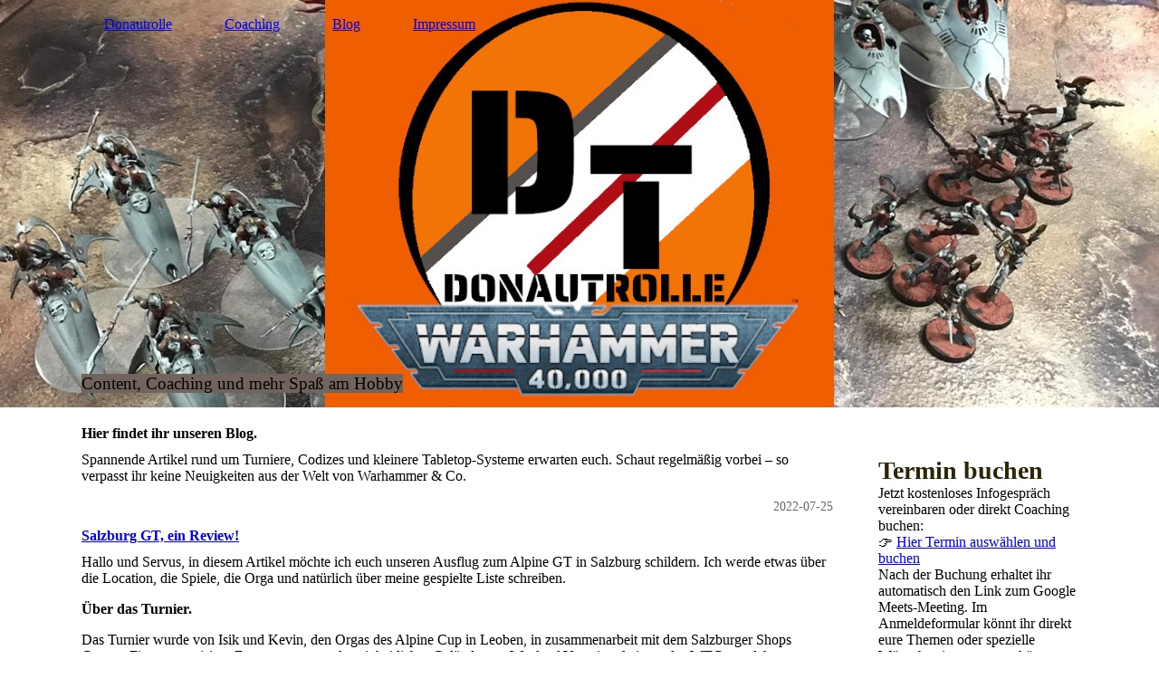

--- FILE ---
content_type: text/html; charset=utf-8
request_url: https://donautrolle.de/blog/index.php/;focus=STRATP_com_cm4all_wdn_Flatpress_41179815&path=?x=entry:entry220725-153402
body_size: 38335
content:
<!DOCTYPE html><html lang="de"><head><meta http-equiv="Content-Type" content="text/html; charset=UTF-8"><title>Der Blog der Donautrolle!</title><meta name="description" content="Findet hier interessante Blogeinträge über Tabletops, Turniere und unsere Reisen. "><meta name="keywords" content="Blog, Warhammer, Donautrolle, Turniere, Tabletops,"><link href="https://donautrolle.de/blog/" rel="canonical"><meta content="Der Blog der Donautrolle!" property="og:title"><meta content="website" property="og:type"><meta content="https://donautrolle.de/blog/" property="og:url"><meta content="https://donautrolle.de/.cm4all/uproc.php/0/Kollage%20Donautrolle_1.png" property="og:image"/><script>
              window.beng = window.beng || {};
              window.beng.env = {
                language: "en",
                country: "US",
                mode: "deploy",
                context: "page",
                pageId: "000006112337",
                pageLanguage: "de",
                skeletonId: "",
                scope: "2004257",
                isProtected: false,
                navigationText: "Blog",
                instance: "1",
                common_prefix: "https://strato-editor.com",
                design_common: "https://strato-editor.com/beng/designs/",
                design_template: "sys/cm_dh_084",
                path_design: "https://strato-editor.com/beng/designs/data/sys/cm_dh_084/",
                path_res: "https://strato-editor.com/res/",
                path_bengres: "https://strato-editor.com/beng/res/",
                masterDomain: "",
                preferredDomain: "",
                preprocessHostingUri: function(uri) {
                  
                    return uri || "";
                  
                },
                hideEmptyAreas: true
              };
            </script><script xmlns="http://www.w3.org/1999/xhtml" src="https://strato-editor.com/cm4all-beng-proxy/beng-proxy.js"></script><link xmlns="http://www.w3.org/1999/xhtml" rel="stylesheet" href="https://strato-editor.com/.cm4all/e/static/3rdparty/font-awesome/css/font-awesome.min.css"></link><link rel="stylesheet" type="text/css" href="https://strato-editor.com/.cm4all/res/static/libcm4all-js-widget/3.89.7/css/widget-runtime.css" />
<link rel="stylesheet" type="text/css" href="https://strato-editor.com/.cm4all/res/static/beng-editor/5.3.138/css/deploy.css" />
<link rel="stylesheet" type="text/css" href="https://strato-editor.com/.cm4all/res/static/libcm4all-js-widget/3.89.7/css/slideshow-common.css" />
<script src="https://strato-editor.com/.cm4all/res/static/jquery-1.7/jquery.js"></script><script src="https://strato-editor.com/.cm4all/res/static/prototype-1.7.3/prototype.js"></script><script src="https://strato-editor.com/.cm4all/res/static/jslib/1.4.1/js/legacy.js"></script><script src="https://strato-editor.com/.cm4all/res/static/libcm4all-js-widget/3.89.7/js/widget-runtime.js"></script>
<script src="https://strato-editor.com/.cm4all/res/static/libcm4all-js-widget/3.89.7/js/slideshow-common.js"></script>
<script src="https://strato-editor.com/.cm4all/res/static/beng-editor/5.3.138/js/deploy.js"></script>
<script type="text/javascript" src="https://strato-editor.com/.cm4all/uro/assets/js/uro-min.js"></script><link href="https://strato-editor.com/.cm4all/designs/static/sys/cm_dh_084/1767916863.4729576/css/main.css" rel="stylesheet" type="text/css"><meta name="viewport" content="width=device-width, initial-scale=1, user-scalable=yes"><link href="https://strato-editor.com/.cm4all/designs/static/sys/cm_dh_084/1767916863.4729576/css/responsive.css" rel="stylesheet" type="text/css"><link href="https://strato-editor.com/.cm4all/designs/static/sys/cm_dh_084/1767916863.4729576/css/cm-templates-global-style.css" rel="stylesheet" type="text/css"><script type="text/javascript" src="https://strato-editor.com/.cm4all/designs/static/sys/cm_dh_084/1767916863.4729576/js/effects.js"></script><script type="text/javascript" src="https://strato-editor.com/.cm4all/designs/static/sys/cm_dh_084/1767916863.4729576/js/parallax.js"></script><script type="text/javascript" src="https://strato-editor.com/.cm4all/designs/static/sys/cm_dh_084/1767916863.4729576/js/cm_template-focus-point.js"></script><link href="/.cm4all/handler.php/vars.css?v=20250623102824" type="text/css" rel="stylesheet"><style type="text/css">.cm-logo {background-image: url("/.cm4all/uproc.php/0/.40kTNShop.jpg/picture-1200?_=183dafc2c18");
        background-position: 50% 50%;
background-size: auto 125%;
background-repeat: no-repeat;
      }</style><script type="text/javascript">window.cmLogoWidgetId = "STRATP_cm4all_com_widgets_Logo_41172443";
            window.cmLogoGetCommonWidget = function (){
                return new cm4all.Common.Widget({
            base    : "/blog/index.php/",
            session : "",
            frame   : "",
            path    : "STRATP_cm4all_com_widgets_Logo_41172443"
        })
            };
            window.logoConfiguration = {
                "cm-logo-x" : "50%",
        "cm-logo-y" : "50%",
        "cm-logo-v" : "2.0",
        "cm-logo-w" : "auto",
        "cm-logo-h" : "125%",
        "cm-logo-di" : "sys/cm_dh_087",
        "cm-logo-u" : "uro-service://",
        "cm-logo-k" : "%7B%22ticket%22%3A%22%22%2C%22serviceId%22%3A%220%22%2C%22locale%22%3A%22%22%2C%22path%22%3A%22%2F%22%2C%22name%22%3A%2240kTNShop.jpg%22%2C%22origin%22%3A%22list%22%2C%22type%22%3A%22image%2Fjpeg%22%2C%22size%22%3A%2272784%22%2C%22width%22%3A%22600%22%2C%22height%22%3A%22600%22%2C%22duration%22%3A%22%22%2C%22rotation%22%3A%22%22%2C%22task%22%3A%22none%22%2C%22progress%22%3A%22none%22%2C%22result%22%3A%22ok%22%2C%22source%22%3A%22%22%2C%22start%22%3A%22183dafc2c18%22%2C%22now%22%3A%2218f3a7413f7%22%2C%22_folder%22%3Atrue%2C%22_hidden%22%3Afalse%2C%22_hash%22%3A%22f5cf7ac6%22%2C%22_update%22%3A0%2C%22_media%22%3A%22image%22%2C%22_extension%22%3A%22%22%2C%22_xlate%22%3A%2240kTNShop.jpg%22%2C%22_index%22%3A1%2C%22_selected%22%3Atrue%7D",
        "cm-logo-bc" : "",
        "cm-logo-ln" : "/Donautrolle/index.php/",
        "cm-logo-ln$" : "home",
        "cm-logo-hi" : false
        ,
        _logoBaseUrl : "uro-service:\/\/",
        _logoPath : "%7B%22ticket%22%3A%22%22%2C%22serviceId%22%3A%220%22%2C%22locale%22%3A%22%22%2C%22path%22%3A%22%2F%22%2C%22name%22%3A%2240kTNShop.jpg%22%2C%22origin%22%3A%22list%22%2C%22type%22%3A%22image%2Fjpeg%22%2C%22size%22%3A%2272784%22%2C%22width%22%3A%22600%22%2C%22height%22%3A%22600%22%2C%22duration%22%3A%22%22%2C%22rotation%22%3A%22%22%2C%22task%22%3A%22none%22%2C%22progress%22%3A%22none%22%2C%22result%22%3A%22ok%22%2C%22source%22%3A%22%22%2C%22start%22%3A%22183dafc2c18%22%2C%22now%22%3A%2218f3a7413f7%22%2C%22_folder%22%3Atrue%2C%22_hidden%22%3Afalse%2C%22_hash%22%3A%22f5cf7ac6%22%2C%22_update%22%3A0%2C%22_media%22%3A%22image%22%2C%22_extension%22%3A%22%22%2C%22_xlate%22%3A%2240kTNShop.jpg%22%2C%22_index%22%3A1%2C%22_selected%22%3Atrue%7D"
        };
            jQuery(document).ready(function() {
                var href = (beng.env.mode == "deploy" ? "/" : "/Donautrolle/index.php/");
                jQuery(".cm-logo").wrap("<a style='text-decoration: none;' href='" + href + "'></a>");
            });
            
          jQuery(document).ready(function() {
            var logoElement = jQuery(".cm-logo");
            logoElement.attr("role", "img");
            logoElement.attr("tabindex", "0");
            logoElement.attr("aria-label", "logo");
          });
        </script><link rel="shortcut icon" type="image/png" href="/.cm4all/sysdb/favicon/icon-32x32_c82bf3f.png"/><link rel="shortcut icon" sizes="196x196" href="/.cm4all/sysdb/favicon/icon-196x196_c82bf3f.png"/><link rel="apple-touch-icon" sizes="180x180" href="/.cm4all/sysdb/favicon/icon-180x180_c82bf3f.png"/><link rel="apple-touch-icon" sizes="120x120" href="/.cm4all/sysdb/favicon/icon-120x120_c82bf3f.png"/><link rel="apple-touch-icon" sizes="152x152" href="/.cm4all/sysdb/favicon/icon-152x152_c82bf3f.png"/><link rel="apple-touch-icon" sizes="76x76" href="/.cm4all/sysdb/favicon/icon-76x76_c82bf3f.png"/><meta name="msapplication-square70x70logo" content="/.cm4all/sysdb/favicon/icon-70x70_c82bf3f.png"/><meta name="msapplication-square150x150logo" content="/.cm4all/sysdb/favicon/icon-150x150_c82bf3f.png"/><meta name="msapplication-square310x310logo" content="/.cm4all/sysdb/favicon/icon-310x310_c82bf3f.png"/><link rel="shortcut icon" type="image/png" href="/.cm4all/sysdb/favicon/icon-48x48_c82bf3f.png"/><link rel="shortcut icon" type="image/png" href="/.cm4all/sysdb/favicon/icon-96x96_c82bf3f.png"/><style id="cm_table_styles"></style><style id="cm_background_queries">            @media(min-width: 100px), (min-resolution: 72dpi), (-webkit-min-device-pixel-ratio: 1) {.cm-background{background-image:url("/.cm4all/uproc.php/0/.Kollage%20Donautrolle_1.png/picture-200?_=1822aa7e330");}}@media(min-width: 100px), (min-resolution: 144dpi), (-webkit-min-device-pixel-ratio: 2) {.cm-background{background-image:url("/.cm4all/uproc.php/0/.Kollage%20Donautrolle_1.png/picture-400?_=1822aa7e330");}}@media(min-width: 200px), (min-resolution: 72dpi), (-webkit-min-device-pixel-ratio: 1) {.cm-background{background-image:url("/.cm4all/uproc.php/0/.Kollage%20Donautrolle_1.png/picture-400?_=1822aa7e330");}}@media(min-width: 200px), (min-resolution: 144dpi), (-webkit-min-device-pixel-ratio: 2) {.cm-background{background-image:url("/.cm4all/uproc.php/0/.Kollage%20Donautrolle_1.png/picture-800?_=1822aa7e330");}}@media(min-width: 400px), (min-resolution: 72dpi), (-webkit-min-device-pixel-ratio: 1) {.cm-background{background-image:url("/.cm4all/uproc.php/0/.Kollage%20Donautrolle_1.png/picture-800?_=1822aa7e330");}}@media(min-width: 400px), (min-resolution: 144dpi), (-webkit-min-device-pixel-ratio: 2) {.cm-background{background-image:url("/.cm4all/uproc.php/0/.Kollage%20Donautrolle_1.png/picture-1200?_=1822aa7e330");}}@media(min-width: 600px), (min-resolution: 72dpi), (-webkit-min-device-pixel-ratio: 1) {.cm-background{background-image:url("/.cm4all/uproc.php/0/.Kollage%20Donautrolle_1.png/picture-1200?_=1822aa7e330");}}@media(min-width: 600px), (min-resolution: 144dpi), (-webkit-min-device-pixel-ratio: 2) {.cm-background{background-image:url("/.cm4all/uproc.php/0/.Kollage%20Donautrolle_1.png/picture-1600?_=1822aa7e330");}}@media(min-width: 800px), (min-resolution: 72dpi), (-webkit-min-device-pixel-ratio: 1) {.cm-background{background-image:url("/.cm4all/uproc.php/0/.Kollage%20Donautrolle_1.png/picture-1600?_=1822aa7e330");}}@media(min-width: 800px), (min-resolution: 144dpi), (-webkit-min-device-pixel-ratio: 2) {.cm-background{background-image:url("/.cm4all/uproc.php/0/.Kollage%20Donautrolle_1.png/picture-2600?_=1822aa7e330");}}
</style><script type="application/x-cm4all-cookie-consent" data-code=""></script></head><body ondrop="return false;" class=" device-desktop cm-deploy cm-deploy-342 cm-deploy-4x"><div class="cm-background" data-cm-qa-bg="image"></div><div class="cm-background-video" data-cm-qa-bg="video"></div><div class="cm-background-effects" data-cm-qa-bg="effect"></div><div class="cm-templates-container"><header class="head_wrapper cm_can_be_empty"><div class="cm-template-keyvisual__media cm_can_be_empty cm-kv-0" id="keyvisual"></div><div class="inner_wrapper"><div class="cm_can_be_empty cm-logo" id="logo"></div><nav class="navigation_wrapper" id="cm_navigation"><ul id="cm_mainnavigation"><li id="cm_navigation_pid_6110691"><a title="Donautrolle" href="/Donautrolle/" class="cm_anchor">Donautrolle</a></li><li id="cm_navigation_pid_6110689"><a title="Coaching" href="/Coaching/" class="cm_anchor">Coaching</a></li><li id="cm_navigation_pid_6112337" class="cm_current"><a title="Blog" href="/blog/" class="cm_anchor">Blog</a></li><li id="cm_navigation_pid_6111032"><a title="Impressum" href="/Impressum/" class="cm_anchor">Impressum</a></li></ul></nav></div><div class="title_wrapper cm-templates-title-container cm_can_be_empty" id="cm-templates-title-container"><div class="inner_wrapper"><div class="title cm_can_be_empty cm-templates-heading__title" id="title" style=""><span style="color: transparent;">Donautrolle</span></div><div class="subtitle cm_can_be_empty cm-templates-heading__subtitle" id="subtitle" style=""><span style="background-color: #71645d;">Content, Coaching und mehr Spaß am Hobby</span></div></div></div></header><div class="mobile_navigation inner_wrapper"><a href="javascript:void(0);"></a></div><div class="inner_wrapper content_wrapper"><div class="subnavigation_wrapper cm_with_forcesub" id="cm_subnavigation" style="display: none;"></div><main class="cm-template-content__main design_content content_main cm-templates-text" id="content_main" data-cm-hintable="yes"><h1>Hier findet ihr unseren Blog.</h1><p>Spannende Artikel rund um Turniere, Codizes und kleinere Tabletop-Systeme erwarten euch. Schaut regelmäßig vorbei – so verpasst ihr keine Neuigkeiten aus der Welt von Warhammer &amp; Co.</p><div class="clearFloating" style="clear:both;height: 0px; width: auto;"></div><div id="widgetcontainer_STRATP_com_cm4all_wdn_Flatpress_41179815" class="
				    cm_widget_block
					cm_widget com_cm4all_wdn_Flatpress cm_widget_block_center" style="width:100%; max-width:100%; "><div class="cm_widget_anchor"><a name="STRATP_com_cm4all_wdn_Flatpress_41179815" id="widgetanchor_STRATP_com_cm4all_wdn_Flatpress_41179815"><!--com.cm4all.wdn.Flatpress--></a></div><script type="text/javascript">
window.cm4all.widgets.register( '/blog/index.php/', '', '', 'STRATP_com_cm4all_wdn_Flatpress_41179815');
</script>
		<script>
	window.cm4all.widgets[ 'STRATP_com_cm4all_wdn_Flatpress_41179815'].ready = (function() {
		var deferred = jQuery.Deferred().resolveWith( window.cm4all.widgets[ 'STRATP_com_cm4all_wdn_Flatpress_41179815']);
		var ready = function ready( handler) {
			deferred.done( handler);
		};
		return deferred.promise( ready);
	})();
</script><div style="" id="C_STRATP_com_cm4all_wdn_Flatpress_41179815__-flatpress">		<!-- FLATPRES START -->
	
<!-- FP STD STYLESHEET -->

					<!-- LOAD CSS -->
					<a   id="C_STRATP_com_cm4all_wdn_Flatpress_41179815__-loadhelper-css-1" href="/blog/index.php/;focus=STRATP_com_cm4all_wdn_Flatpress_41179815&amp;path=fp-interface$2fthemes$2fcmag$2fcmag$2fres$2fstyle.min.css&amp;frame=STRATP_com_cm4all_wdn_Flatpress_41179815"></a>
					<script type="text/javascript">
						cm4all.Common.loadCss( document.getElementById("C_STRATP_com_cm4all_wdn_Flatpress_41179815__-loadhelper-css-1").href );
					</script>
					<!-- LOAD CSS END-->
<!-- FP STD STYLESHEET -->

<!-- archives -->
<link rel="archives" title="Mai 2025" href="/blog/index.php/;focus=STRATP_com_cm4all_wdn_Flatpress_41179815&amp;path=?x=y:25%3Bm:05" />
<link rel="archives" title="Juli 2022" href="/blog/index.php/;focus=STRATP_com_cm4all_wdn_Flatpress_41179815&amp;path=?x=y:22%3Bm:07" />
<link rel="archives" title="Oktober 2022" href="/blog/index.php/;focus=STRATP_com_cm4all_wdn_Flatpress_41179815&amp;path=?x=y:22%3Bm:10" />

<!-- end of archives -->
	<!-- start of CM-AG Image-Box-->
		<script type="text/javascript" src="/.cm4all/widgetres.php/com.cm4all.wdn.Flatpress/fp-plugins/cmagimagebox/res/cmagimagebox.js"></script>
	<!-- end of CM-AG Image-Box -->

	<div class="com_2ecm4all_2ewdn_2eFlatpress-header-widgets">
		
				
	</div>
	
	<div class="com_2ecm4all_2ewdn_2eFlatpress-clear"></div>
	<div class="com_2ecm4all_2ewdn_2eFlatpress-main" id="C_STRATP_com_cm4all_wdn_Flatpress_41179815__-anchor">
		
				
							<div id="C_STRATP_com_cm4all_wdn_Flatpress_41179815__-entry220725-153402" class="com_2ecm4all_2ewdn_2eFlatpress-entry y-2022 m-07 d-25">
				<p class="com_2ecm4all_2ewdn_2eFlatpress-date">2022-07-25</p>
				
				<h2>
					<a href="/blog/index.php/;focus=STRATP_com_cm4all_wdn_Flatpress_41179815&amp;path=?x=entry:entry220725-153402">
						Salzburg GT, ein Review!
					</a>
				</h2>
				
				<p>Hallo und Servus, in diesem Artikel möchte ich euch unseren Ausflug zum Alpine GT in Salzburg schildern. Ich werde etwas über die Location, die Spiele, die Orga und natürlich über meine gespielte Liste schreiben.</p>
<p><strong>Über das Turnier.</strong></p>
<p>Das Turnier wurde von Isik und Kevin, den Orgas des Alpine Cup in Leoben, in zusammenarbeit mit dem Salzburger Shops Gamers Finest organisiert. Es erwartete uns also einheitliches Gelände von Weyland Yutani und ein an das WTC angelehnte Regelwerk. Zu beachten war hier, durch die Regeldeadline kurz vor dem Saisonstart von Nephilim haben wir bereits mit Punkten und Balance Dataslate von Nephilim, aber noch mit Missionen und CP von Nachmund gespielt.<br />
<a class="com_2ecm4all_2ewdn_2eFlatpress-noanchor"  title="IMG_2619.jpg" href="/blog/index.php/;focus=STRATP_com_cm4all_wdn_Flatpress_41179815&amp;path=getfile.php&amp;frame=STRATP_com_cm4all_wdn_Flatpress_41179815?filename=IMG_2619.jpg&amp;filetype=image" onclick="window.cm4widget.flatpress.openPopup(this.href); return false;"><img  src="/blog/index.php/;focus=STRATP_com_cm4all_wdn_Flatpress_41179815&amp;path=getfile.php&amp;frame=STRATP_com_cm4all_wdn_Flatpress_41179815?filename=IMG_2619.jpg&amp;filetype=image" alt="IMG_2619.jpg" class="com_2ecm4all_2ewdn_2eFlatpress-layout-center com_2ecm4all_2ewdn_2eFlatpress-size-large "/></a></p>
<p><strong>Die Location.</strong></p>
<p>Die Location war schon wirklich einmalig. Gespielt wurde nämlich in einem gesonderten Bereich der Messe Level Up. Ich habe mir sagen lassen die größte Gaming Convention in Österreich, kein Vergleich zur Gamescon in Köln, aber sie konnte sich durchaus sehen lassen. Es gab also reichlich zu sehen. Neben dem Warhammer 40000 Turnier gab es auch noch andere Events im Tabletop Bereich, so zum Beispiel ein Star Wars Legion oder Age of Sigmar Turnier. Einen Händler gab es auch, dort konnte man zu anständigen Preisen einkaufen.</p>
<p>Wie zu erwarten bei einer Messe war der Lärmpegel schon recht hoch. Das Dronenrennen direkt neben den Spieltischen war da nur das Tüpfelchen auf dem i. Hier wurde aber Besserung für das nächste Jahr gelobt.<br />
<a class="com_2ecm4all_2ewdn_2eFlatpress-noanchor"  title="IMG_2621.jpg" href="/blog/index.php/;focus=STRATP_com_cm4all_wdn_Flatpress_41179815&amp;path=getfile.php&amp;frame=STRATP_com_cm4all_wdn_Flatpress_41179815?filename=IMG_2621.jpg&amp;filetype=image" onclick="window.cm4widget.flatpress.openPopup(this.href); return false;"><img  src="/blog/index.php/;focus=STRATP_com_cm4all_wdn_Flatpress_41179815&amp;path=getfile.php&amp;frame=STRATP_com_cm4all_wdn_Flatpress_41179815?filename=IMG_2621.jpg&amp;filetype=image" alt="IMG_2621.jpg" class="com_2ecm4all_2ewdn_2eFlatpress-layout-left com_2ecm4all_2ewdn_2eFlatpress-size-medium "/></a><br />
<strong>Verpflegung.</strong></p>
<p>Zu essen gab es im Innenhof der Messe, dort war eine kleine Auswahl Foodtrucks zu finden. Es gab die klassische Auswahl: Pizza, Burger, Mexikanisch. Alles super lecker, aber auch super teuer. Getränke haben die Jungs von der Orga selber gestemmt, dies sorgte dafür das wir sehr Preiswert mit Bier (Vom Fass), Limo und Wasser versorgt wurden.</p>
<p><strong>Die Spiele von Tag 1:</strong></p>
<p><strong>Runde 1 gegen Tonys Tau.</strong></p>
<p>Runde eins durfte ich gegen die wunderschönen Tau von Tony aus der Schweiz spielen. Er hat eine Farsight Liste gespielt. Er war von Anfang an sehr Defensiv und hat mir schnell das Board überlassen, konnte dann mit punkten nicht mehr aufholen. Fazit, ein Sieg für mich.<br />
Anmerkung. Tonys Tau haben auch einen Best Painted Preis abgeräumt</p>
<p><strong>Runde 2 gegen Dominiks Adeptus Custodes</strong></p>
<p>Runde zwei durfte ich gegen die ebenfalls wunderschön bemalten Custodes von Dominik auch aus der Schweiz, ich hab vergessen zu fragen, ob meine beiden ersten Gegner Teamkollegen waren, spielen. Ich habe hier angefangen und konnte mit meinem Kahrandras Dominik sehr weit in seine Spielfeldhälfte reinpressen. Gleichzeitig habe ich ihm ein sehr schnelles Spiel aufgezwungen, er ist mitgegangen und hat dadurch leicht den Überblick verloren. Fazit noch ein Sieg für mich.</p>
<p><strong>Runde 3 gegen Peters Tau.</strong></p>
<p>Peter bekam sein Rematch aus Bremen, damals hat er noch Forces of the Hivemind gespielt. Diesmal war es eine Longstrike, Shadowsun Tau Liste mit einem riesigen Crisis Trupp. Wir haben eine 5 Marke Mission gespielt, er hat angefangen und konservativ gespielt. Ich habe konservativ gespielt. Fazit 2–0 im Duell Barkeeper vs Oachkatzlschwoaf.</p>
<p><strong>Die Spiele von Tag 2.</strong></p>
<p><strong>Runde 4 gegen Alexanders Tyranids.</strong></p>
<p>Alexander hat eine Leviathan Tyranids Liste ins Feld geführt. Ich habe in Runde 2 den Schaden an einem Schwarmtyrant falsch berechnet, dieser blieb stehen und hat im Alleingang eine meiner Flanken aufgefressen. Fazit, meine erste Niederlage. Toller Start in Tag 2.<br />
<a class="com_2ecm4all_2ewdn_2eFlatpress-noanchor"  title="IMG_2667.jpg" href="/blog/index.php/;focus=STRATP_com_cm4all_wdn_Flatpress_41179815&amp;path=getfile.php&amp;frame=STRATP_com_cm4all_wdn_Flatpress_41179815?filename=IMG_2667.jpg&amp;filetype=image" onclick="window.cm4widget.flatpress.openPopup(this.href); return false;"><img  src="/blog/index.php/;focus=STRATP_com_cm4all_wdn_Flatpress_41179815&amp;path=getfile.php&amp;frame=STRATP_com_cm4all_wdn_Flatpress_41179815?filename=IMG_2667.jpg&amp;filetype=image" alt="IMG_2667.jpg" class="com_2ecm4all_2ewdn_2eFlatpress-layout-left com_2ecm4all_2ewdn_2eFlatpress-size-medium "/></a></p>
<p><strong>Runde 5 gegen Matej</strong></p>
<p>Matej hat Dark Harlequins gespielt. Er hat das lange sehr knapp gehalten. Im letzten Zug hat ihn sein Glück verlassen, als ein Starweaver explodierte, seinen Deathjester und seinen letzten Player tötete und mir so einen 20 Punkte Swing ermöglichte. Manchmal gehört auch eine Portion Glück dazu!</p>
<p><strong>Runde 6 gegen Christian.</strong></p>
<p>Christian hat eine Hail of Doom Asuryani Liste gespielt. Viele Dire Avengers, viele Bikes. Er war der Runde 1 Gegner von SalzPvP, also habe ich seine Liste schon Test-gespielt. Wir haben eine 5 Marker Mission gespielt, ich hatte am Ende einen Befreiungsschlag probiert, diesen konnte Christian aber gekonnt aushebeln und so sind wir 10:10 Unentschieden aus dem Turnier gegangen.</p>
<p><strong>Der Top Cut an Tag 3.</strong></p>
<p>Der Top Cut fand in einer anderen Location statt. Die Messe hatte nur Freitag und Samstag geöffnet.<br />
Runde 7 erneut gegen Christian<br />
Nochmal Hail of Doom, nochmal 5 Marker, dieses Mal durfte ich anfangen. Meine Liste hat mehr Alphastrike-Potential, dies zeigte ich auch und versagte dann an einem wiederholbaren 6&#8221; Charge. Dies hielt Christian im Spiel und kostete mich etwas zu viele Einheiten. Nun, ich wollte eben nicht wieder ein unentschieden. Ein unentschieden ist es aber dann wieder geworden. Fazit 10:10 mit einem Sieg für Christian durch Tie Breaker.<br />
Christian hat das Ding dann auch nach Hause geholt und wir sind früher nach Hause gekommen. Ein Win/Win für alle Beteiligten.</p>
<p><strong>Meine Liste.</strong></p>
<p>Ich habe mich für Salzburg entschieden meine übliche Aeldari Suppe daheim zu lassen und eine reine Asuryani Liste zu spielen.</p>
<p>Dies ist es geworden:</p>
<p>++++++++++++++++++++++++<br />
Player #: Mario &#8220;barkeeper&#8221; Höltge<br />
Team: 40K Trolls<br />
Factions Used: Asuryani<br />
Army Points: 1995<br />
Reinforcement Points: 5<br />
Number of Units / Killpoints: 17<br />
Pre Game Stratagems: Seer Council, Treasures of the Aeldari, Relics of the Shrine<br />
Starting Command Points: 12-3-1-1-1=6<br />
Warlord & Trait: Farseer Skyrunner & Mark of the incomparable hunter<br />
Army Trait: Strands of Fate<br />
Secondary Objectives Information<br />
No Prisoners: 95<br />
To the Last Units: Swooping Hawks, Baharroth, Karandras or Windriders<br />
Bring it Down: 2<br />
Assasination: 13<br />
Abhor the Witch: 10<br />
++++++++++++++++++++++++++++++<br />
== Asuryani – Far Flung Craftworld - Hail of Doom – Patrol Detachment = ±0CP, [42PL, 815pts] ==<br />
HQ1: Farseer Skyrunner [6 PL, 125pts]: 2. Doom, 4. Executioner, WT: Mark of the Incomparable Hunter, Kurnous&#8217; Bow, Warlord<br />
HQ2: Farseer [5 PL, 95pts]: 1. Fateful Divergence, 1. Guide,Faolchu‘s Wings, Seer Council (Farseer),<br />
TR: Rangers [4 PL, 65pts]<br />
EL1: Dire Avengers [6 PL, 130pts] 9x Dire Avenger, Dire Avenger Exarch: Two Avenger Shuriken Catapults<br />
EL2: Striking Scorpions [5 PL, 110pts] 4x Striking Scorpion, Striking Scorpion Exarch: Biting Blade, Crushing Blows<br />
DT: Wave Serpent [8 PL, 145pts]<br />
NFO1: Seer Council (Unit) [5 PL, 105pts] 3x Warlock Skyrunners: 1. Conceal/Reveal, 4. Protect/Jinx<br />
NFO2: Seer Council (Unit) [3 PL, 40pts]:2x Warlocks: 5. Quicken/Restrain, Seer Council (Warlocks Unit)<br />
== Asuryani – Far Flung Craftworld - Hail of Doom – Outrider Detachment = -3 CP, [55PL, 1180pts] ==<br />
HQ3: Baharroth [7 PL, 160pts]<br />
HQ4: Karandras [7 PL, 150pts]<br />
EL3: Howling Banshees [5 PL, 110pts] 4x Howling Banshee, Howling Banshee Exarch: Mirrorswords, Piercing Strikes, Cronescream<br />
FA1: Shining Spears [6 PL, 130pts] 2x Shining Spear Shining Spear Exarch: Heartstrike, Paragon Sabre, Shimmershield, Shuriken Cannon<br />
FA2: Shroud Runners [5 PL, 105pts]<br />
FA3: Shroud Runners [5 PL, 105pts]<br />
FA4: Swooping Hawks [8 PL, 180pts] 8x Swooping Hawk Swooping Hawk Exarch: Lasblaster, Shimmer Plume<br />
FA5: Windriders [8 PL, 150pts] 5x Windrider - Scatter Laser<br />
FA6: Windriders [4 PL, 90pts] 3x Windrider - Shuriken Cannon<br />
END OF ROSTER</p>
<p>Folgende Secondaries habe ich so gut wie immer gespielt:<br />
To the Last, Stranglehold, Warp Ritual, Psychic Interrogation.</p>
<p>Einheiten, die mich absolut überzeugt haben, sind unter anderem die Shroud Runner und die Shining Spears. Beide Einheiten bringen unglaublich viel Mobilität und Output mit. Eine Kombination, die ich auch nicht mehr missen möchte, ist der Farseer auf Jetbike und die Warlock Conclave mit Quicken. Diese drei Modelle haben mir so unglaublich viele Siegpunkte gebracht. Ich gehe nicht mehr ohne sie aus dem Haus.</p>
<p>Einheiten, die ich ändern würde, sind die Windrider. Sie haben mich einfach nicht mehr überzeugt. Alles, was sie bringen, machen andere Einheiten in der Liste deutlich besser.</p>
<p><strong>Fazit über das Event.</strong></p>
<p>Alles in allem ein gelungenes Event. Etwas unglück mit den Deadlines und dem Dronenrennen in der Halle. Aber ich würde es definitiv wieder mitnehmen und freue mich auf das nächste Jahr!</p>

				<div style="clear:both;"></div>
				
				<span class="com_2ecm4all_2ewdn_2eFlatpress-subentry">
					<p>
						Admin - 15:34:02 @ <a href="/blog/index.php/;focus=STRATP_com_cm4all_wdn_Flatpress_41179815&amp;path=?x=cat:1">Allgemein</a> 						
												|
						<a href="/blog/index.php/;focus=STRATP_com_cm4all_wdn_Flatpress_41179815&amp;path=?x=entry:entry220725-153402%3Bcomments:1">Kommentar hinzufügen 
													</a>
						
											</p>
				</span>
				
				 

	</div>
						
			<div class="com_2ecm4all_2ewdn_2eFlatpress-navigation"><div class="com_2ecm4all_2ewdn_2eFlatpress-alignleft"><a href="/blog/index.php/;focus=STRATP_com_cm4all_wdn_Flatpress_41179815&amp;path=?entry=entry220727-125219"> &laquo; 30 Tage Warzone Nephilim, ein Rückblick.</a></div></div>
			
		
	</div>
			
				<div class="com_2ecm4all_2ewdn_2eFlatpress-footer">
				
									<div class="com_2ecm4all_2ewdn_2eFlatpress-widget-categories com_2ecm4all_2ewdn_2eFlatpress-widget">
						<div class="com_2ecm4all_2ewdn_2eFlatpress-inner-widget">		
							<h3>Kategorien</h3>
							 
<ul><li><a href="/blog/index.php/;focus=STRATP_com_cm4all_wdn_Flatpress_41179815&amp;path=">alle</a></li><li><a href="/blog/index.php/;focus=STRATP_com_cm4all_wdn_Flatpress_41179815&amp;path=?x=cat:1">Allgemein</a></li>
</ul>
<div class="com_2ecm4all_2ewdn_2eFlatpress-clear"></div>
						</div>
					</div>
									<div class="com_2ecm4all_2ewdn_2eFlatpress-widget-adminarea com_2ecm4all_2ewdn_2eFlatpress-widget">
						<div class="com_2ecm4all_2ewdn_2eFlatpress-inner-widget">		
							<h3>Administration</h3>
							<ul><li><a class="com_2ecm4all_2ewdn_2eFlatpress-button" href="/blog/index.php/;focus=STRATP_com_cm4all_wdn_Flatpress_41179815&amp;path=login.php">Anmelden</a></li></ul><a class="com_2ecm4all_2ewdn_2eFlatpress-atomfeed" id="C_STRATP_com_cm4all_wdn_Flatpress_41179815__-linkToAtom"  target="_blank" href="/blog/index.php/;focus=STRATP_com_cm4all_wdn_Flatpress_41179815&amp;path=&amp;frame=STRATP_com_cm4all_wdn_Flatpress_41179815?x=feed:atom">Atom</a>		<a href="/blog/index.php/;focus=STRATP_com_cm4all_wdn_Flatpress_41179815&amp;path=" id="C_STRATP_com_cm4all_wdn_Flatpress_41179815__-uriPath"></a>
		<script type="text/javascript">
			document.getElementById("C_STRATP_com_cm4all_wdn_Flatpress_41179815__-linkToAtom").href = document.getElementById("C_STRATP_com_cm4all_wdn_Flatpress_41179815__-linkToAtom").href + '&homeUri=' + window.btoa( document.getElementById("C_STRATP_com_cm4all_wdn_Flatpress_41179815__-uriPath").href );
		</script>
						</div>
					</div>
								
				
			</div> <!-- end of #footer -->
			
				
	<script>
		jQuery("#C_STRATP_com_cm4all_wdn_Flatpress_41179815__-flatpress a[href]:not('.com_2ecm4all_2ewdn_2eFlatpress-noanchor')").each(function(){
			var href = this.href;
			if( href && href.search('#') == -1 && href && href.search('mailto:') == -1){
				this.href = href + '#C_STRATP_com_cm4all_wdn_Flatpress_41179815__-anchor';
			}
		});
		jQuery("#C_STRATP_com_cm4all_wdn_Flatpress_41179815__-flatpress form:not('.com_2ecm4all_2ewdn_2eFlatpress-noanchor')").each(function(){
			var href = this.action;
			if( href && href.search('#') == -1 ){
				this.action = href + '#C_STRATP_com_cm4all_wdn_Flatpress_41179815__-anchor';
			}
		});
	</script>
	</div></div><div id="cm_bottom_clearer" style="clear: both;" contenteditable="false"></div></main><div class="sidebar_wrapper cm-templates-sidebar-one cm_can_be_empty"><aside class="sidebar cm_can_be_empty" id="widgetbar_site_1" data-cm-hintable="yes"><p> </p><p><strong style='color: #2e2506; font-size: 28px; font-family: "Saira Stencil One";'>Termin buchen</strong><br>Jetzt kostenloses Infogespräch vereinbaren oder direkt Coaching buchen:<br>👉 <a href="https://calendly.com/donautrolle/one-hour-coaching-session" target="_blank" rel="noreferrer noopener" class="cm_anchor">Hier Termin auswählen und buchen</a><br>Nach der Buchung erhaltet ihr automatisch den Link zum Google Meets-Meeting. Im Anmeldeformular könnt ihr direkt eure Themen oder spezielle Wünsche eintragen – so können wir das Coaching optimal auf euch zuschneiden.<br></p><p>  </p><p><br></p><p><br></p><p> </p><p> </p></aside><aside class="sidebar cm_can_be_empty" id="widgetbar_page_1" data-cm-hintable="yes"><p> </p></aside><aside class="sidebar cm_can_be_empty" id="widgetbar_site_2" data-cm-hintable="yes"><p><br></p></aside><aside class="sidebar cm_can_be_empty" id="widgetbar_page_2" data-cm-hintable="yes"><p> </p></aside></div></div><div class="footer_wrapper cm-templates-footer cm_can_be_empty"><footer class="inner_wrapper cm_can_be_empty" id="footer" data-cm-hintable="yes"> </footer><br><br><i class="fa fa-angle-double-up scroll-up"> </i></div></div><script type="text/javascript" src="https://strato-editor.com/.cm4all/designs/static/sys/cm_dh_084/1767916863.4729576/js/cm-templates-global-script.js"></script><div class="cm_widget_anchor"><a name="STRATP_cm4all_com_widgets_CookiePolicy_41172445" id="widgetanchor_STRATP_cm4all_com_widgets_CookiePolicy_41172445"><!--cm4all.com.widgets.CookiePolicy--></a></div><script data-tracking="true" data-cookie-settings-enabled="false" src="/.cm4all/widgetres.php/cm4all.com.widgets.CookiePolicy/show.js?v=3.3.38" defer="defer" id="cookieSettingsScript"></script><noscript ><div style="position:absolute;bottom:0;" id="statdiv"><img alt="" height="1" width="1" src="https://strato-editor.com/.cm4all/_pixel.img?site=2024236-xLVb98tG&amp;page=pid_6112337&amp;path=%2Fblog%2Findex.php%2F&amp;nt=Blog"/></div></noscript><script  type="text/javascript">//<![CDATA[
            document.body.insertAdjacentHTML('beforeend', '<div style="position:absolute;bottom:0;" id="statdiv"><img alt="" height="1" width="1" src="https://strato-editor.com/.cm4all/_pixel.img?site=2024236-xLVb98tG&amp;page=pid_6112337&amp;path=%2Fblog%2Findex.php%2F&amp;nt=Blog&amp;domain='+escape(document.location.hostname)+'&amp;ref='+escape(document.referrer)+'"/></div>');
        //]]></script><div xmlns="http://www.w3.org/1999/xhtml" class="cm-smart-access-button"><div class="scaler"><i class="fa fa-th" aria-hidden="true"></i></div></div><div xmlns="http://www.w3.org/1999/xhtml" class="cm-smart-access-menu num-buttons-4"><div class="protector"></div><div class="tiles"><a href="mailto:info@donautrolle.de" target=""><div class="tile mail"><div class="icon"><i class="fa fa-mail" aria-hidden="true"></i></div><div class="title">E-Mail</div></div></a><a href="/Kontakt/" target=""><div class="tile about"><div class="icon"><i class="fa fa-about" aria-hidden="true"></i></div><div class="title">Infos</div></div></a><a href="https://www.facebook.com/Donautrolle" target="_blank"><div class="tile facebook"><div class="icon"><i class="fa fa-facebook" aria-hidden="true"></i></div><div class="title">Facebook</div></div></a><a href="https://www.instagram.com/donautroll" target="_blank"><div class="tile instagram"><div class="icon"><i class="fa fa-instagram" aria-hidden="true"></i></div><div class="title">Instagram</div></div></a></div></div><div style="display: none;" id="keyvisualWidgetVideosContainer"></div><style type="text/css">.cm-kv-0 {
background-position: center;
background-repeat: no-repeat;
}
            @media(min-width: 100px), (min-resolution: 72dpi), (-webkit-min-device-pixel-ratio: 1) {.cm-kv-0{background-image:url("/.cm4all/uproc.php/0/.19bd8e6d-975e-40d1-815d-dcd6a37d19dc.jpg/picture-200?_=1884dccfde0");}}@media(min-width: 100px), (min-resolution: 144dpi), (-webkit-min-device-pixel-ratio: 2) {.cm-kv-0{background-image:url("/.cm4all/uproc.php/0/.19bd8e6d-975e-40d1-815d-dcd6a37d19dc.jpg/picture-400?_=1884dccfde0");}}@media(min-width: 200px), (min-resolution: 72dpi), (-webkit-min-device-pixel-ratio: 1) {.cm-kv-0{background-image:url("/.cm4all/uproc.php/0/.19bd8e6d-975e-40d1-815d-dcd6a37d19dc.jpg/picture-400?_=1884dccfde0");}}@media(min-width: 200px), (min-resolution: 144dpi), (-webkit-min-device-pixel-ratio: 2) {.cm-kv-0{background-image:url("/.cm4all/uproc.php/0/.19bd8e6d-975e-40d1-815d-dcd6a37d19dc.jpg/picture-800?_=1884dccfde0");}}@media(min-width: 400px), (min-resolution: 72dpi), (-webkit-min-device-pixel-ratio: 1) {.cm-kv-0{background-image:url("/.cm4all/uproc.php/0/.19bd8e6d-975e-40d1-815d-dcd6a37d19dc.jpg/picture-800?_=1884dccfde0");}}@media(min-width: 400px), (min-resolution: 144dpi), (-webkit-min-device-pixel-ratio: 2) {.cm-kv-0{background-image:url("/.cm4all/uproc.php/0/.19bd8e6d-975e-40d1-815d-dcd6a37d19dc.jpg/picture-1200?_=1884dccfde0");}}@media(min-width: 600px), (min-resolution: 72dpi), (-webkit-min-device-pixel-ratio: 1) {.cm-kv-0{background-image:url("/.cm4all/uproc.php/0/.19bd8e6d-975e-40d1-815d-dcd6a37d19dc.jpg/picture-1200?_=1884dccfde0");}}@media(min-width: 600px), (min-resolution: 144dpi), (-webkit-min-device-pixel-ratio: 2) {.cm-kv-0{background-image:url("/.cm4all/uproc.php/0/.19bd8e6d-975e-40d1-815d-dcd6a37d19dc.jpg/picture-1600?_=1884dccfde0");}}@media(min-width: 800px), (min-resolution: 72dpi), (-webkit-min-device-pixel-ratio: 1) {.cm-kv-0{background-image:url("/.cm4all/uproc.php/0/.19bd8e6d-975e-40d1-815d-dcd6a37d19dc.jpg/picture-1600?_=1884dccfde0");}}@media(min-width: 800px), (min-resolution: 144dpi), (-webkit-min-device-pixel-ratio: 2) {.cm-kv-0{background-image:url("/.cm4all/uproc.php/0/.19bd8e6d-975e-40d1-815d-dcd6a37d19dc.jpg/picture-2600?_=1884dccfde0");}}
</style><style type="text/css">
			#keyvisual {
				overflow: hidden;
			}
			.kv-video-wrapper {
				width: 100%;
				height: 100%;
				position: relative;
			}
			</style><script type="text/javascript">
				jQuery(document).ready(function() {
					function moveTempVideos(slideshow, isEditorMode) {
						var videosContainer = document.getElementById('keyvisualWidgetVideosContainer');
						if (videosContainer) {
							while (videosContainer.firstChild) {
								var div = videosContainer.firstChild;
								var divPosition = div.className.substring('cm-kv-0-tempvideo-'.length);
								if (isEditorMode && parseInt(divPosition) > 1) {
									break;
								}
								videosContainer.removeChild(div);
								if (div.nodeType == Node.ELEMENT_NODE) {
									var pos = '';
									if (slideshow) {
										pos = '-' + divPosition;
									}
									var kv = document.querySelector('.cm-kv-0' + pos);
									if (kv) {
										if (!slideshow) {
											var wrapperDiv = document.createElement("div"); 
											wrapperDiv.setAttribute("class", "kv-video-wrapper");
											kv.insertBefore(wrapperDiv, kv.firstChild);
											kv = wrapperDiv;
										}
										while (div.firstChild) {
											kv.appendChild(div.firstChild);
										}
										if (!slideshow) {
											break;
										}
									}
								}
							}
						}
					}

					function kvClickAction(mode, href) {
						if (mode == 'internal') {
							if (!window.top.syntony || !/_home$/.test(window.top.syntony.bifmState)) {
								window.location.href = href;
							}
						} else if (mode == 'external') {
							var a = document.createElement('a');
							a.href = href;
							a.target = '_blank';
							a.rel = 'noreferrer noopener';
							a.click();
						}
					}

					var keyvisualElement = jQuery("[cm_type=keyvisual]");
					if(keyvisualElement.length == 0){
						keyvisualElement = jQuery("#keyvisual");
					}
					if(keyvisualElement.length == 0){
						keyvisualElement = jQuery("[class~=cm-kv-0]");
					}
				
						keyvisualElement.attr("role", "img");
						keyvisualElement.attr("tabindex", "0");
						keyvisualElement.attr("aria-label", "hauptgrafik");
					
					moveTempVideos(false, false);
					var video = document.querySelector('#keyvisual video');
					if (video) {
						video.play();
					}
				
			});
		</script></body></html>


--- FILE ---
content_type: text/css;charset=UTF-8
request_url: https://donautrolle.de/blog/index.php/;focus=STRATP_com_cm4all_wdn_Flatpress_41179815&path=fp-interface$2fthemes$2fcmag$2fcmag$2fres$2fstyle.min.css&frame=STRATP_com_cm4all_wdn_Flatpress_41179815
body_size: 20786
content:
#C_STRATP_com_cm4all_wdn_Flatpress_41179815__-flatpress ul{list-style:none;margin:0;padding:0}#C_STRATP_com_cm4all_wdn_Flatpress_41179815__-flatpress ul li{display:inline-block;margin:0;padding:0}#C_STRATP_com_cm4all_wdn_Flatpress_41179815__-flatpress label input{margin:0 .4em 0 0;padding:0;vertical-align:middle}#C_STRATP_com_cm4all_wdn_Flatpress_41179815__-flatpress textarea#C_STRATP_com_cm4all_wdn_Flatpress_41179815__-content{box-sizing:border-box;width:calc(100% - 1em);min-height:160px;resize:vertical}#C_STRATP_com_cm4all_wdn_Flatpress_41179815__-flatpress p:last-child{margin-bottom:0}#C_STRATP_com_cm4all_wdn_Flatpress_41179815__-flatpress .com_2ecm4all_2ewdn_2eFlatpress-buttonbar,#C_STRATP_com_cm4all_wdn_Flatpress_41179815__-flatpress .buttonbar{text-align:right}#C_STRATP_com_cm4all_wdn_Flatpress_41179815__-flatpress hr{display:none}#C_STRATP_com_cm4all_wdn_Flatpress_41179815__-flatpress .com_2ecm4all_2ewdn_2eFlatpress-button,#C_STRATP_com_cm4all_wdn_Flatpress_41179815__-flatpress input[type=submit]{box-sizing:border-box;display:inline-block;padding:.2em 1em;background-color:transparent;background:linear-gradient(180deg,hsla(0,0%,80%,.15) 0,hsla(0,0%,100%,.15) 50%,hsla(0,0%,80%,.15) 51%,rgba(0,0,0,.15));border:1px solid;border-color:inherit;border-radius:.3em;box-shadow:inset -1px -1px .1em hsla(0,0%,100%,.15),inset 1px 1px .1em rgba(0,0,0,.1),1px 1px .1em rgba(0,0,0,.1);color:inherit;font-family:inherit;font-size:1em;line-height:1;vertical-align:middle;text-decoration:none;text-shadow:-1px -1px 1px hsla(0,0%,100%,.2),1px 1px 1px rgba(0,0,0,.2);cursor:pointer;opacity:.8;outline:none}#C_STRATP_com_cm4all_wdn_Flatpress_41179815__-flatpress .com_2ecm4all_2ewdn_2eFlatpress-button:focus,#C_STRATP_com_cm4all_wdn_Flatpress_41179815__-flatpress .com_2ecm4all_2ewdn_2eFlatpress-button:hover,#C_STRATP_com_cm4all_wdn_Flatpress_41179815__-flatpress input[type=submit]:focus,#C_STRATP_com_cm4all_wdn_Flatpress_41179815__-flatpress input[type=submit]:hover{opacity:1;text-decoration:none!important}#C_STRATP_com_cm4all_wdn_Flatpress_41179815__-flatpress .com_2ecm4all_2ewdn_2eFlatpress-button::-moz-focus-inner,#C_STRATP_com_cm4all_wdn_Flatpress_41179815__-flatpress input[type=submit]::-moz-focus-inner{border:0;padding:0}#C_STRATP_com_cm4all_wdn_Flatpress_41179815__-flatpress .com_2ecm4all_2ewdn_2eFlatpress-main blockquote{margin:0}#C_STRATP_com_cm4all_wdn_Flatpress_41179815__-flatpress .com_2ecm4all_2ewdn_2eFlatpress-main img{border:0;margin:0 0 .5em}#C_STRATP_com_cm4all_wdn_Flatpress_41179815__-flatpress .com_2ecm4all_2ewdn_2eFlatpress-main pre{white-space:pre-wrap}#C_STRATP_com_cm4all_wdn_Flatpress_41179815__-flatpress .com_2ecm4all_2ewdn_2eFlatpress-main .com_2ecm4all_2ewdn_2eFlatpress-date{margin:0;text-align:right;font-size:.9em;opacity:.6}#C_STRATP_com_cm4all_wdn_Flatpress_41179815__-flatpress .com_2ecm4all_2ewdn_2eFlatpress-main .com_2ecm4all_2ewdn_2eFlatpress-entry{margin-bottom:.5em}#C_STRATP_com_cm4all_wdn_Flatpress_41179815__-flatpress .com_2ecm4all_2ewdn_2eFlatpress-main .com_2ecm4all_2ewdn_2eFlatpress-entry img{margin:.5em;display:block}#C_STRATP_com_cm4all_wdn_Flatpress_41179815__-flatpress .com_2ecm4all_2ewdn_2eFlatpress-main .com_2ecm4all_2ewdn_2eFlatpress-entry img.com_2ecm4all_2ewdn_2eFlatpress-size-small{width:33%}#C_STRATP_com_cm4all_wdn_Flatpress_41179815__-flatpress .com_2ecm4all_2ewdn_2eFlatpress-main .com_2ecm4all_2ewdn_2eFlatpress-entry img.com_2ecm4all_2ewdn_2eFlatpress-size-medium{width:66%}#C_STRATP_com_cm4all_wdn_Flatpress_41179815__-flatpress .com_2ecm4all_2ewdn_2eFlatpress-main .com_2ecm4all_2ewdn_2eFlatpress-entry img.com_2ecm4all_2ewdn_2eFlatpress-size-large{width:100%}#C_STRATP_com_cm4all_wdn_Flatpress_41179815__-flatpress .com_2ecm4all_2ewdn_2eFlatpress-main .com_2ecm4all_2ewdn_2eFlatpress-entry img.com_2ecm4all_2ewdn_2eFlatpress-layout-center{margin:.5em auto}#C_STRATP_com_cm4all_wdn_Flatpress_41179815__-flatpress .com_2ecm4all_2ewdn_2eFlatpress-main .com_2ecm4all_2ewdn_2eFlatpress-entry img.com_2ecm4all_2ewdn_2eFlatpress-layout-left{float:left;margin-left:0;margin-right:1em}#C_STRATP_com_cm4all_wdn_Flatpress_41179815__-flatpress .com_2ecm4all_2ewdn_2eFlatpress-main .com_2ecm4all_2ewdn_2eFlatpress-entry img.com_2ecm4all_2ewdn_2eFlatpress-layout-right{float:right;margin-right:0;margin-left:1em}#C_STRATP_com_cm4all_wdn_Flatpress_41179815__-flatpress .com_2ecm4all_2ewdn_2eFlatpress-main .com_2ecm4all_2ewdn_2eFlatpress-entry .com_2ecm4all_2ewdn_2eFlatpress-subentry{display:block;padding-bottom:1.2em;text-align:right;font-size:.9em}#C_STRATP_com_cm4all_wdn_Flatpress_41179815__-flatpress .com_2ecm4all_2ewdn_2eFlatpress-main .com_2ecm4all_2ewdn_2eFlatpress-entry p{margin-bottom:1em}#C_STRATP_com_cm4all_wdn_Flatpress_41179815__-flatpress .com_2ecm4all_2ewdn_2eFlatpress-main .com_2ecm4all_2ewdn_2eFlatpress-navigation{margin:1em 0;text-align:right;font-size:.9em}#C_STRATP_com_cm4all_wdn_Flatpress_41179815__-flatpress .com_2ecm4all_2ewdn_2eFlatpress-main .com_2ecm4all_2ewdn_2eFlatpress-navigation:empty{display:none}#C_STRATP_com_cm4all_wdn_Flatpress_41179815__-flatpress .com_2ecm4all_2ewdn_2eFlatpress-main .com_2ecm4all_2ewdn_2eFlatpress-navigation .com_2ecm4all_2ewdn_2eFlatpress-alignleft{float:none;text-align:left}#C_STRATP_com_cm4all_wdn_Flatpress_41179815__-flatpress .com_2ecm4all_2ewdn_2eFlatpress-main .com_2ecm4all_2ewdn_2eFlatpress-navigation .com_2ecm4all_2ewdn_2eFlatpress-alignright{float:none;text-align:right}#C_STRATP_com_cm4all_wdn_Flatpress_41179815__-flatpress .com_2ecm4all_2ewdn_2eFlatpress-main .com_2ecm4all_2ewdn_2eFlatpress-readmore{font-size:.9em;opacity:.6}#C_STRATP_com_cm4all_wdn_Flatpress_41179815__-flatpress #C_STRATP_com_cm4all_wdn_Flatpress_41179815__-comments,#C_STRATP_com_cm4all_wdn_Flatpress_41179815__-flatpress .com_2ecm4all_2ewdn_2eFlatpress-widget.com_2ecm4all_2ewdn_2eFlatpress-widget-lastcomments ul{list-style:none;margin:0 0 1em;padding:0}#C_STRATP_com_cm4all_wdn_Flatpress_41179815__-flatpress #C_STRATP_com_cm4all_wdn_Flatpress_41179815__-comments li,#C_STRATP_com_cm4all_wdn_Flatpress_41179815__-flatpress .com_2ecm4all_2ewdn_2eFlatpress-widget.com_2ecm4all_2ewdn_2eFlatpress-widget-lastcomments ul li{position:relative;display:block;border-radius:.2rem;background:hsla(0,0%,50.2%,.1);box-shadow:.1em .15em .1em rgba(0,0,0,.1);margin-left:.2em;margin-right:.2em;border-radius:1em;margin-top:1.2em;padding:1em}#C_STRATP_com_cm4all_wdn_Flatpress_41179815__-flatpress #C_STRATP_com_cm4all_wdn_Flatpress_41179815__-comments li .com_2ecm4all_2ewdn_2eFlatpress-date,#C_STRATP_com_cm4all_wdn_Flatpress_41179815__-flatpress .com_2ecm4all_2ewdn_2eFlatpress-widget.com_2ecm4all_2ewdn_2eFlatpress-widget-lastcomments ul li .com_2ecm4all_2ewdn_2eFlatpress-date{position:absolute;right:1em;top:1em}#C_STRATP_com_cm4all_wdn_Flatpress_41179815__-flatpress #C_STRATP_com_cm4all_wdn_Flatpress_41179815__-comments li:after,#C_STRATP_com_cm4all_wdn_Flatpress_41179815__-flatpress .com_2ecm4all_2ewdn_2eFlatpress-widget.com_2ecm4all_2ewdn_2eFlatpress-widget-lastcomments ul li:after{content:"\a0";position:absolute;top:-1em;left:1.5em;width:0;height:0;border-color:hsla(0,0%,50.2%,0) hsla(0,0%,50.2%,0) hsla(0,0%,50.2%,.1);border-style:solid;border-width:0 1em 1em}#C_STRATP_com_cm4all_wdn_Flatpress_41179815__-flatpress #C_STRATP_com_cm4all_wdn_Flatpress_41179815__-comments li:nth-child(2n):after,#C_STRATP_com_cm4all_wdn_Flatpress_41179815__-flatpress .com_2ecm4all_2ewdn_2eFlatpress-widget.com_2ecm4all_2ewdn_2eFlatpress-widget-lastcomments ul li:nth-child(2n):after{right:1.5em;left:auto}#C_STRATP_com_cm4all_wdn_Flatpress_41179815__-flatpress .com_2ecm4all_2ewdn_2eFlatpress-comment-form,#C_STRATP_com_cm4all_wdn_Flatpress_41179815__-flatpress .com_2ecm4all_2ewdn_2eFlatpress-login-form,#C_STRATP_com_cm4all_wdn_Flatpress_41179815__-flatpress .com_2ecm4all_2ewdn_2eFlatpress-search-form{margin-bottom:.5em;padding:.5em;border-radius:.2rem;background:hsla(0,0%,50.2%,.1);box-shadow:.1em .15em .1em rgba(0,0,0,.1);margin-left:.2em;margin-right:.2em}#C_STRATP_com_cm4all_wdn_Flatpress_41179815__-flatpress .com_2ecm4all_2ewdn_2eFlatpress-comment-form label,#C_STRATP_com_cm4all_wdn_Flatpress_41179815__-flatpress .com_2ecm4all_2ewdn_2eFlatpress-login-form label,#C_STRATP_com_cm4all_wdn_Flatpress_41179815__-flatpress .com_2ecm4all_2ewdn_2eFlatpress-search-form label{display:block;margin-bottom:.5em}#C_STRATP_com_cm4all_wdn_Flatpress_41179815__-flatpress .com_2ecm4all_2ewdn_2eFlatpress-comment-form label span,#C_STRATP_com_cm4all_wdn_Flatpress_41179815__-flatpress .com_2ecm4all_2ewdn_2eFlatpress-login-form label span,#C_STRATP_com_cm4all_wdn_Flatpress_41179815__-flatpress .com_2ecm4all_2ewdn_2eFlatpress-search-form label span{display:block}#C_STRATP_com_cm4all_wdn_Flatpress_41179815__-flatpress .com_2ecm4all_2ewdn_2eFlatpress-comment-form input[type=password],#C_STRATP_com_cm4all_wdn_Flatpress_41179815__-flatpress .com_2ecm4all_2ewdn_2eFlatpress-comment-form input[type=text],#C_STRATP_com_cm4all_wdn_Flatpress_41179815__-flatpress .com_2ecm4all_2ewdn_2eFlatpress-comment-form textarea,#C_STRATP_com_cm4all_wdn_Flatpress_41179815__-flatpress .com_2ecm4all_2ewdn_2eFlatpress-login-form input[type=password],#C_STRATP_com_cm4all_wdn_Flatpress_41179815__-flatpress .com_2ecm4all_2ewdn_2eFlatpress-login-form input[type=text],#C_STRATP_com_cm4all_wdn_Flatpress_41179815__-flatpress .com_2ecm4all_2ewdn_2eFlatpress-login-form textarea,#C_STRATP_com_cm4all_wdn_Flatpress_41179815__-flatpress .com_2ecm4all_2ewdn_2eFlatpress-search-form input[type=password],#C_STRATP_com_cm4all_wdn_Flatpress_41179815__-flatpress .com_2ecm4all_2ewdn_2eFlatpress-search-form input[type=text],#C_STRATP_com_cm4all_wdn_Flatpress_41179815__-flatpress .com_2ecm4all_2ewdn_2eFlatpress-search-form textarea{box-sizing:border-box;margin-left:1em;width:calc(100% - 1em);opacity:1!important}#C_STRATP_com_cm4all_wdn_Flatpress_41179815__-flatpress .com_2ecm4all_2ewdn_2eFlatpress-comment-form br,#C_STRATP_com_cm4all_wdn_Flatpress_41179815__-flatpress .com_2ecm4all_2ewdn_2eFlatpress-login-form br,#C_STRATP_com_cm4all_wdn_Flatpress_41179815__-flatpress .com_2ecm4all_2ewdn_2eFlatpress-search-form br{display:none}#C_STRATP_com_cm4all_wdn_Flatpress_41179815__-flatpress .com_2ecm4all_2ewdn_2eFlatpress-comment-form li,#C_STRATP_com_cm4all_wdn_Flatpress_41179815__-flatpress .com_2ecm4all_2ewdn_2eFlatpress-login-form li,#C_STRATP_com_cm4all_wdn_Flatpress_41179815__-flatpress .com_2ecm4all_2ewdn_2eFlatpress-search-form li{display:block}#C_STRATP_com_cm4all_wdn_Flatpress_41179815__-flatpress .com_2ecm4all_2ewdn_2eFlatpress-comment-form p,#C_STRATP_com_cm4all_wdn_Flatpress_41179815__-flatpress .com_2ecm4all_2ewdn_2eFlatpress-login-form p,#C_STRATP_com_cm4all_wdn_Flatpress_41179815__-flatpress .com_2ecm4all_2ewdn_2eFlatpress-search-form p{margin:.5em 0}#C_STRATP_com_cm4all_wdn_Flatpress_41179815__-flatpress #C_STRATP_com_cm4all_wdn_Flatpress_41179815__-errorlist{margin:0 .2em .5em}#C_STRATP_com_cm4all_wdn_Flatpress_41179815__-flatpress #C_STRATP_com_cm4all_wdn_Flatpress_41179815__-errorlist ul{border-radius:.2rem;box-shadow:.1em .15em .1em rgba(51,51,51,.2);padding:1em}#C_STRATP_com_cm4all_wdn_Flatpress_41179815__-flatpress #C_STRATP_com_cm4all_wdn_Flatpress_41179815__-errorlist ul li{display:block}#C_STRATP_com_cm4all_wdn_Flatpress_41179815__-flatpress #C_STRATP_com_cm4all_wdn_Flatpress_41179815__-errorlist ul li:before{display:inline-block;margin-right:.4em;content:"\2022";font-weight:700;color:inherit}#C_STRATP_com_cm4all_wdn_Flatpress_41179815__-flatpress #C_STRATP_com_cm4all_wdn_Flatpress_41179815__-errorlist ul li a{color:inherit!important}#C_STRATP_com_cm4all_wdn_Flatpress_41179815__-flatpress #C_STRATP_com_cm4all_wdn_Flatpress_41179815__-errorlist .com_2ecm4all_2ewdn_2eFlatpress-errors{background-color:#ffdacc}#C_STRATP_com_cm4all_wdn_Flatpress_41179815__-flatpress #C_STRATP_com_cm4all_wdn_Flatpress_41179815__-errorlist .com_2ecm4all_2ewdn_2eFlatpress-errors>li{color:#ff4500!important}#C_STRATP_com_cm4all_wdn_Flatpress_41179815__-flatpress #C_STRATP_com_cm4all_wdn_Flatpress_41179815__-errorlist .com_2ecm4all_2ewdn_2eFlatpress-warnings{background-color:#fff7cc}#C_STRATP_com_cm4all_wdn_Flatpress_41179815__-flatpress #C_STRATP_com_cm4all_wdn_Flatpress_41179815__-errorlist .com_2ecm4all_2ewdn_2eFlatpress-warnings>li{color:#daa520!important}#C_STRATP_com_cm4all_wdn_Flatpress_41179815__-flatpress #C_STRATP_com_cm4all_wdn_Flatpress_41179815__-errorlist .com_2ecm4all_2ewdn_2eFlatpress-notifications{background-color:#d6f5d6}#C_STRATP_com_cm4all_wdn_Flatpress_41179815__-flatpress #C_STRATP_com_cm4all_wdn_Flatpress_41179815__-errorlist .com_2ecm4all_2ewdn_2eFlatpress-notifications>li{color:#32cd32!important}#C_STRATP_com_cm4all_wdn_Flatpress_41179815__-flatpress .com_2ecm4all_2ewdn_2eFlatpress-widget{padding:.5em;border-radius:.2rem;background:hsla(0,0%,50.2%,.1);box-shadow:.1em .15em .1em rgba(0,0,0,.1);margin-left:.2em;margin-right:.2em;margin-bottom:.5em}#C_STRATP_com_cm4all_wdn_Flatpress_41179815__-flatpress .com_2ecm4all_2ewdn_2eFlatpress-widget .com_2ecm4all_2ewdn_2eFlatpress-inner-widget{position:relative}#C_STRATP_com_cm4all_wdn_Flatpress_41179815__-flatpress .com_2ecm4all_2ewdn_2eFlatpress-widget .com_2ecm4all_2ewdn_2eFlatpress-inner-widget h3,#C_STRATP_com_cm4all_wdn_Flatpress_41179815__-flatpress .com_2ecm4all_2ewdn_2eFlatpress-widget .com_2ecm4all_2ewdn_2eFlatpress-inner-widget h4{margin:0 0 .5em}#C_STRATP_com_cm4all_wdn_Flatpress_41179815__-flatpress .com_2ecm4all_2ewdn_2eFlatpress-widget a:not(.com_2ecm4all_2ewdn_2eFlatpress-button){font-size:.9em;opacity:.6}#C_STRATP_com_cm4all_wdn_Flatpress_41179815__-flatpress .com_2ecm4all_2ewdn_2eFlatpress-widget a:not(.com_2ecm4all_2ewdn_2eFlatpress-button):hover{opacity:1}#C_STRATP_com_cm4all_wdn_Flatpress_41179815__-flatpress .com_2ecm4all_2ewdn_2eFlatpress-widget.com_2ecm4all_2ewdn_2eFlatpress-isteaser{background:transparent;box-shadow:none;border-radius:0;margin:0;padding:0}#C_STRATP_com_cm4all_wdn_Flatpress_41179815__-flatpress .com_2ecm4all_2ewdn_2eFlatpress-widget.com_2ecm4all_2ewdn_2eFlatpress-isteaser ul li{display:block}#C_STRATP_com_cm4all_wdn_Flatpress_41179815__-flatpress .com_2ecm4all_2ewdn_2eFlatpress-widget.com_2ecm4all_2ewdn_2eFlatpress-isteaser ul li:after{display:none}#C_STRATP_com_cm4all_wdn_Flatpress_41179815__-flatpress .com_2ecm4all_2ewdn_2eFlatpress-widget.com_2ecm4all_2ewdn_2eFlatpress-isteaser ul li>div{font-size:.9em;margin:.25em 0 .5em}#C_STRATP_com_cm4all_wdn_Flatpress_41179815__-flatpress .com_2ecm4all_2ewdn_2eFlatpress-widget.com_2ecm4all_2ewdn_2eFlatpress-isteaser ul li>a{font-size:1em;opacity:1}#C_STRATP_com_cm4all_wdn_Flatpress_41179815__-flatpress .com_2ecm4all_2ewdn_2eFlatpress-widget.com_2ecm4all_2ewdn_2eFlatpress-widget-searchbox form{text-align:right}#C_STRATP_com_cm4all_wdn_Flatpress_41179815__-flatpress .com_2ecm4all_2ewdn_2eFlatpress-widget.com_2ecm4all_2ewdn_2eFlatpress-widget-searchbox form input[type=text]{margin:0 0 .5em 1em;box-sizing:border-box;width:calc(100% - 1em);text-align:left}#C_STRATP_com_cm4all_wdn_Flatpress_41179815__-flatpress .com_2ecm4all_2ewdn_2eFlatpress-widget.com_2ecm4all_2ewdn_2eFlatpress-widget-searchbox form input[type=submit]{vertical-align:middle}#C_STRATP_com_cm4all_wdn_Flatpress_41179815__-flatpress .com_2ecm4all_2ewdn_2eFlatpress-widget.com_2ecm4all_2ewdn_2eFlatpress-widget-categories ul li:after,#C_STRATP_com_cm4all_wdn_Flatpress_41179815__-flatpress .com_2ecm4all_2ewdn_2eFlatpress-widget.com_2ecm4all_2ewdn_2eFlatpress-widget-lastentries ul li:after{content:",\a0"}#C_STRATP_com_cm4all_wdn_Flatpress_41179815__-flatpress .com_2ecm4all_2ewdn_2eFlatpress-widget.com_2ecm4all_2ewdn_2eFlatpress-widget-categories ul li:last-child:after,#C_STRATP_com_cm4all_wdn_Flatpress_41179815__-flatpress .com_2ecm4all_2ewdn_2eFlatpress-widget.com_2ecm4all_2ewdn_2eFlatpress-widget-lastentries ul li:last-child:after{content:""}#C_STRATP_com_cm4all_wdn_Flatpress_41179815__-flatpress .com_2ecm4all_2ewdn_2eFlatpress-widget.com_2ecm4all_2ewdn_2eFlatpress-widget-lastcomments ul{margin-bottom:0}#C_STRATP_com_cm4all_wdn_Flatpress_41179815__-flatpress .com_2ecm4all_2ewdn_2eFlatpress-widget.com_2ecm4all_2ewdn_2eFlatpress-widget-lastcomments ul li{margin:0 0 .5em}#C_STRATP_com_cm4all_wdn_Flatpress_41179815__-flatpress .com_2ecm4all_2ewdn_2eFlatpress-widget.com_2ecm4all_2ewdn_2eFlatpress-widget-lastcomments ul li:after{display:none}#C_STRATP_com_cm4all_wdn_Flatpress_41179815__-flatpress .com_2ecm4all_2ewdn_2eFlatpress-widget.com_2ecm4all_2ewdn_2eFlatpress-widget-lastcomments ul li:last-child{margin:0}#C_STRATP_com_cm4all_wdn_Flatpress_41179815__-flatpress .com_2ecm4all_2ewdn_2eFlatpress-widget.com_2ecm4all_2ewdn_2eFlatpress-widget-lastcomments ul li blockquote p:last-child{text-align:right}#C_STRATP_com_cm4all_wdn_Flatpress_41179815__-flatpress .com_2ecm4all_2ewdn_2eFlatpress-widget.com_2ecm4all_2ewdn_2eFlatpress-widget-lastcomments ul li br{display:none}#C_STRATP_com_cm4all_wdn_Flatpress_41179815__-flatpress .com_2ecm4all_2ewdn_2eFlatpress-widget.com_2ecm4all_2ewdn_2eFlatpress-widget-lastcomments ul li .com_2ecm4all_2ewdn_2eFlatpress-comment-quote,#C_STRATP_com_cm4all_wdn_Flatpress_41179815__-flatpress .com_2ecm4all_2ewdn_2eFlatpress-widget.com_2ecm4all_2ewdn_2eFlatpress-widget-lastcomments ul li .com_2ecm4all_2ewdn_2eFlatpress-comment-quote p{font-style:normal;margin:0}#C_STRATP_com_cm4all_wdn_Flatpress_41179815__-flatpress .com_2ecm4all_2ewdn_2eFlatpress-widget.com_2ecm4all_2ewdn_2eFlatpress-widget-calendar{text-align:center}#C_STRATP_com_cm4all_wdn_Flatpress_41179815__-flatpress .com_2ecm4all_2ewdn_2eFlatpress-widget.com_2ecm4all_2ewdn_2eFlatpress-widget-calendar h3{text-align:left}#C_STRATP_com_cm4all_wdn_Flatpress_41179815__-flatpress .com_2ecm4all_2ewdn_2eFlatpress-widget.com_2ecm4all_2ewdn_2eFlatpress-widget-calendar table{margin:0 1em;display:inline-table;min-width:40%}#C_STRATP_com_cm4all_wdn_Flatpress_41179815__-flatpress .com_2ecm4all_2ewdn_2eFlatpress-widget.com_2ecm4all_2ewdn_2eFlatpress-widget-calendar table td,#C_STRATP_com_cm4all_wdn_Flatpress_41179815__-flatpress .com_2ecm4all_2ewdn_2eFlatpress-widget.com_2ecm4all_2ewdn_2eFlatpress-widget-calendar table th{width:14.28571429%;text-align:right}#C_STRATP_com_cm4all_wdn_Flatpress_41179815__-flatpress .com_2ecm4all_2ewdn_2eFlatpress-widget.com_2ecm4all_2ewdn_2eFlatpress-widget-archives table td,#C_STRATP_com_cm4all_wdn_Flatpress_41179815__-flatpress .com_2ecm4all_2ewdn_2eFlatpress-widget.com_2ecm4all_2ewdn_2eFlatpress-widget-archives table th{padding-right:.5em}#C_STRATP_com_cm4all_wdn_Flatpress_41179815__-flatpress .com_2ecm4all_2ewdn_2eFlatpress-widget .com_2ecm4all_2ewdn_2eFlatpress-atomfeed{position:absolute;right:1em;bottom:0}#C_STRATP_com_cm4all_wdn_Flatpress_41179815__-flatpress .com_2ecm4all_2ewdn_2eFlatpress-widget .com_2ecm4all_2ewdn_2eFlatpress-atomfeed:before{padding-right:.5em;content:url("/.cm4all/widgetres.php/com.cm4all.wdn.Flatpress/images/feed-icon-14x14.png");vertical-align:top;vertical-align:-webkit-baseline-middle}#C_STRATP_com_cm4all_wdn_Flatpress_41179815__-flatpress .com_2ecm4all_2ewdn_2eFlatpress-admincontrols{text-align:right}#C_STRATP_com_cm4all_wdn_Flatpress_41179815__-flatpress .com_2ecm4all_2ewdn_2eFlatpress-clear{clear:both;display:block;overflow:hidden;visibility:hidden;width:0;height:0}#C_STRATP_com_cm4all_wdn_Flatpress_41179815__-flatpress .com_2ecm4all_2ewdn_2eFlatpress-alignright{float:right}#C_STRATP_com_cm4all_wdn_Flatpress_41179815__-flatpress .com_2ecm4all_2ewdn_2eFlatpress-alignleft{float:left}.cm-pixel-medium #C_STRATP_com_cm4all_wdn_Flatpress_41179815__-flatpress .com_2ecm4all_2ewdn_2eFlatpress-entry img.com_2ecm4all_2ewdn_2eFlatpress-size-small{width:50%}.cm-pixel-medium #C_STRATP_com_cm4all_wdn_Flatpress_41179815__-flatpress .com_2ecm4all_2ewdn_2eFlatpress-entry img.com_2ecm4all_2ewdn_2eFlatpress-size-medium{width:100%;margin:.5em 0}.cm-pixel-medium #C_STRATP_com_cm4all_wdn_Flatpress_41179815__-flatpress .com_2ecm4all_2ewdn_2eFlatpress-entry img.com_2ecm4all_2ewdn_2eFlatpress-size-medium.com_2ecm4all_2ewdn_2eFlatpress-layout-left,.cm-pixel-medium #C_STRATP_com_cm4all_wdn_Flatpress_41179815__-flatpress .com_2ecm4all_2ewdn_2eFlatpress-entry img.com_2ecm4all_2ewdn_2eFlatpress-size-medium.com_2ecm4all_2ewdn_2eFlatpress-layout-right{float:none}.cm-pixel-small #C_STRATP_com_cm4all_wdn_Flatpress_41179815__-flatpress .com_2ecm4all_2ewdn_2eFlatpress-entry img.com_2ecm4all_2ewdn_2eFlatpress-size-medium,.cm-pixel-small #C_STRATP_com_cm4all_wdn_Flatpress_41179815__-flatpress .com_2ecm4all_2ewdn_2eFlatpress-entry img.com_2ecm4all_2ewdn_2eFlatpress-size-small{width:100%}.cm-pixel-small #C_STRATP_com_cm4all_wdn_Flatpress_41179815__-flatpress .com_2ecm4all_2ewdn_2eFlatpress-entry img.com_2ecm4all_2ewdn_2eFlatpress-layout-left,.cm-pixel-small #C_STRATP_com_cm4all_wdn_Flatpress_41179815__-flatpress .com_2ecm4all_2ewdn_2eFlatpress-entry img.com_2ecm4all_2ewdn_2eFlatpress-layout-right{margin:.5em 0;float:none}